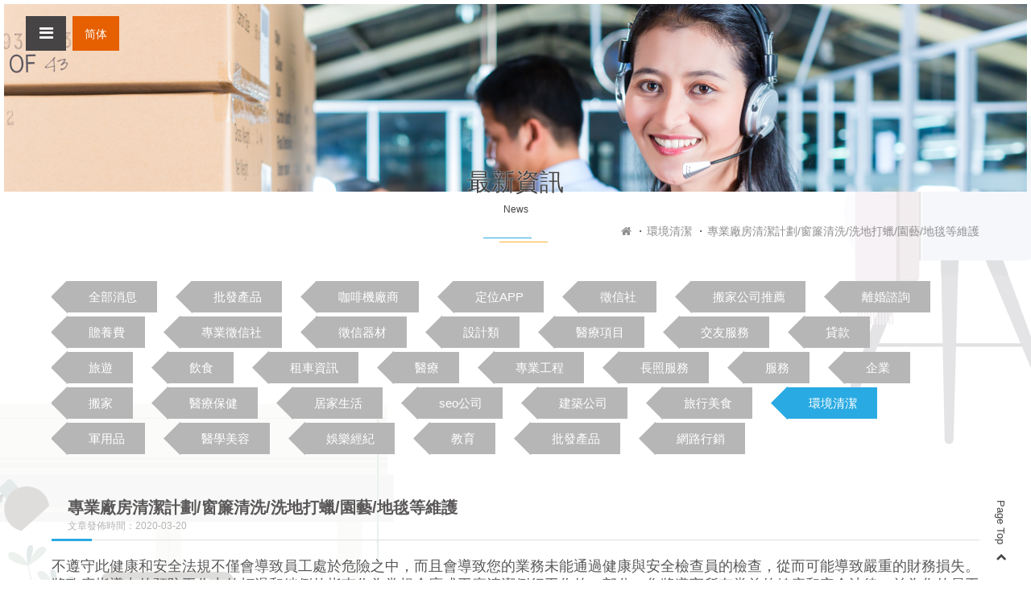

--- FILE ---
content_type: text/html; charset=utf-8
request_url: https://www.coffee.da-yeeh.com/news-97.html
body_size: 7348
content:
<!doctype html>
<!--[if IE 8 ]><html dir="ltr" lang="zh-TW" class="ie8"><![endif]-->
<!--[if IE 9 ]><html dir="ltr" lang="zh-TW" class="ie9"><![endif]-->
<!--[if (gt IE 9)|!(IE)]><!-->
<html dir="ltr" lang="zh-TW">
<!--<![endif]-->
<head>
<!--[if lt IE 9]>
<script src="/js/html5.js"></script>
<![endif]-->
<meta charset="UTF-8" />
<meta name="viewport" content="width=device-width, initial-scale=1.0">
<title>專業廠房清潔計劃/窗簾清洗/洗地打蠟/園藝/地毯等維護</title>
<meta property="og:url"           content="https://www.coffee.da-yeeh.com/news-97.html" />
<meta property="og:type"          content="website" />
<meta property="og:title"         content="專業廠房清潔計劃/窗簾清洗/洗地打蠟/園藝/地毯等維護" />
<meta property="og:description"   content="廠房清潔倉庫的地板會變髒，設備的灰塵和污垢會堆積起來，在達到這一點之前，您的倉庫需要進行深度清潔。這需要多長時間取決於您執行的工作類型，並且對於場所的每個部分可能有所不同。廠房清潔在對倉庫或工廠進行深度清潔時，應預留幾個小時，以在場所的每個表面和設備上使用重型清潔設備和耗材。" />
<meta property="og:image"         content="https://www.coffee.da-yeeh.com" />
<meta name="keywords" content="廠房清潔" />
<meta name="description" content="廠房清潔倉庫的地板會變髒，設備的灰塵和污垢會堆積起來，在達到這一點之前，您的倉庫需要進行深度清潔。這需要多長時間取決於您執行的工作類型，並且對於場所的每個部分可能有所不同。廠房清潔在對倉庫或工廠進行深度清潔時，應預留幾個小時，以在場所的每個表面和設備上使用重型清潔設備和耗材。" />
<link rel="stylesheet" href="/css/41/main.css">
<link rel="stylesheet" href="/css/41/pageStyle.css">
<script src="/jquery/jquery-1.10.js"></script>

</head>
<body>
<h1 class="h6">專業廠房清潔計劃/窗簾清洗/洗地打蠟/園藝/地毯等維護</h1>



<link rel="stylesheet" href="/css/41/news.css">
<div class="wrapper">
    <!--[if lt IE 9]>
<link rel="stylesheet" href="/css/noie.css">
<div id="no-ie"><div><p>很抱歉，目前本站瀏覽不支援IE9以下的瀏覽器，若看見版面跑掉，純屬正常狀況。建議您改用 <a href="https://www.google.com.tw/chrome/browser/desktop/index.html" target="_blank">Google Chrome</a>或<a href="https://www.mozilla.org/zh-TW/firefox/new/" target="_blank">Firefox</a> 以取得最佳、最快的瀏覽效果！</p></div></div>
<![endif]-->
<script src="/Scripts/tw_cn.js"></script>
<script>
// <![CDATA[
$(function() {
	function slideNav() {
		var windowWidth = $(window).width();
		if (windowWidth > 960) {
			$('#main-menu ul').addClass('pc');
			$('#main-menu').show();
			$('#top-nav').show();
			$('.nav-func span').html('Close');
			
		} else {
			$('#main-menu ul').removeClass('pc');
			$('#main-menu').hide();
			$('#top-nav').hide();
			$('.nav-func i').removeClass('fa-times');
			$('.nav-func i').addClass('fa-reorder');
			$('.nav-func span').html('Open');
		}
	}
	slideNav();

		$('.nav-func').click(function () {
			if ('none' == $('#main-menu').css('display') || '' == $('#main-menu').css('display')) {
				$('#main-menu').fadeIn();
				$('.nav-func i').removeClass('fa-reorder');
				$('.nav-func i').addClass('fa-times');
				$('.nav-func span').html('Close');
				$('#top-nav').fadeIn();
				
			} else {
				$('#main-menu').fadeOut();
				$('.nav-func i').removeClass('fa-times');
				$('.nav-func i').addClass('fa-reorder');
				$('.nav-func span').html('Open');
				$('#top-nav').fadeOut();
			}
			return false;
		});
		
		$(window).scroll(function(){
			if($(document).scrollTop() > 300){
				$('header').addClass('headerTop',800);
			}else{
			$('header').removeClass('headerTop',800);
			}
		});
		$('.nav-funcB').click(function () {
			if ('none' == $('#mobile-menu').css('display') || '' == $('#mobile-menu').css('display')) {
				$('#mobile-menu').fadeIn();
				$('.nav-funcB i').removeClass('fa-reorder');
				$('.nav-funcB i').addClass('fa-times');
				
			} else {
				$('#mobile-menu').fadeOut();
				$('.nav-funcB i').removeClass('fa-times');
				$('.nav-funcB i').addClass('fa-reorder');
			}
			return false;
		});
});
// ]]>
</script>
<header>
    <div id="cis"><a href="/" title="專業秤重設備、電子磅秤推薦"><img src="images/no-pic.jpg" alt="專業秤重設備、電子磅秤推薦" style='display:none; width: auto;' /></a></div>
    <a href="#" title="選單 MENU" class="nav-func"><i class="fa fa-times"></i><span>Close</span></a>
    <div class="main-nav">
        <nav id="main-menu" class="menu" role="navigation">
            <ul class="pc">
                
                <li>
                    <a href="/" title="首頁">首頁</a>
                    <ul></ul>
                </li>
                
                <li>
                    <a href="product.html" title="產品介紹">產品介紹</a>
                    <ul><li><a href='product1.html'>庫板隔間</a></li><li><a href='product2.html'>徵信器材</a></li><li><a href='product3.html'>徵信社</a></li><li><a href='product4.html'>創業說明會</a></li><li><a href='product5.html'>禮贈品</a></li><li><a href='product6.html'>搬家推薦</a></li><li><a href='product7.html'>徵信調查專家</a></li><li><a href='product8.html'>防水抓漏推薦</a></li><li><a href='product9.html'>醫美代工廠</a></li><li><a href='product10.html'>淨水設備</a></li><li><a href='product11.html'>中古餐飲設備</a></li><li><a href='product12.html'>兼職打工</a></li><li><a href='product13.html'>旅遊資訊</a></li><li><a href='product14.html'>人力資源</a></li><li><a href='product15.html'>八大</a></li><li><a href='product16.html'>美容保養</a></li><li><a href='product17.html'>貸款</a></li><li><a href='product18.html'>設計</a></li><li class='last'><a href='product19.html'>五金雜貨</a></li></ul>
                </li>
                
                <li>
                    <a href="news.html" title="最新訊息">最新訊息</a>
                    <ul><li><a href='news32.html'>批發產品</a></li><li><a href='news1.html'>咖啡機廠商</a></li><li><a href='news2.html'>定位APP</a></li><li><a href='news3.html'>徵信社</a></li><li><a href='news4.html'>搬家公司推薦</a></li><li><a href='news5.html'>離婚諮詢</a></li><li><a href='news6.html'>贍養費</a></li><li><a href='news7.html'>專業徵信社</a></li><li><a href='news8.html'>徵信器材</a></li><li><a href='news9.html'>設計類</a></li><li><a href='news10.html'>醫療項目</a></li><li><a href='news11.html'>交友服務</a></li><li><a href='news12.html'>貸款</a></li><li><a href='news13.html'>旅遊</a></li><li><a href='news14.html'>飲食</a></li><li><a href='news15.html'>租車資訊</a></li><li><a href='news16.html'>醫療</a></li><li><a href='news17.html'>專業工程</a></li><li><a href='news18.html'>長照服務</a></li><li><a href='news19.html'>服務</a></li><li><a href='news20.html'>企業</a></li><li><a href='news21.html'>搬家</a></li><li><a href='news22.html'>醫療保健</a></li><li><a href='news23.html'>居家生活</a></li><li><a href='news24.html'>seo公司</a></li><li><a href='news25.html'>建築公司</a></li><li><a href='news26.html'>旅行美食</a></li><li><a href='news27.html'>環境清潔</a></li><li><a href='news28.html'>軍用品</a></li><li><a href='news29.html'>醫學美容</a></li><li><a href='news30.html'>娛樂經紀</a></li><li><a href='news31.html'>教育</a></li><li><a href='news33.html'>批發產品</a></li><li class='last'><a href='news34.html'>網路行銷</a></li></ul>
                </li>
                
                <li>
                    <a href="faq.html" title="問與答">問與答</a>
                    <ul></ul>
                </li>
                
                <li class='newsLink'>
                    <a href="book.html" title="影音相本">影音相本</a>
                    <ul></ul>
                </li>
                
                <li>
                    <a href="contact.html" title="聯絡我們">聯絡我們</a>
                    <ul></ul>
                </li>
                
                <li>
                    <a href="article-about.html" title="關於我們">關於我們</a>
                    <ul></ul>
                </li>
                
                <li class='last'>
                    <a href="order.html" title="線上訂單">線上訂單</a>
                    <ul></ul>
                </li>
                
            </ul>
        </nav>
        <div class="trantran">
        	<a href="javascript: void('0');" id="translateLink" class="language">简体</a>
        </div>
    </div>
</header>
<div class="mobile-main-nav">
    <script>
       $(document).ready(function(){
            $('#mobile-menu ul li .menu_head b').click(function(){
                var $self = $(this);
                $self.parent('.menu_head').next("ul.menu_body").slideToggle('fast', function(){
                    $self.parent('.menu_head').parent('li').toggleClass('current');
                    if($self.parent('.menu_head').parent('li').attr('class') == ('current')){
                        $self.parent('.menu_head').parent('li').find('i').attr('class','fa fa-minus');
                    }else{
                        $self.parent('.menu_head').parent('li').find('i').attr('class','fa fa-plus');
                    }
                });
            });						   
        });
    </script>
    <a title="選單 MENU" class="nav-funcB"><i class="fa fa-reorder"></i></a>
    <div id="mobile-menu" class="menu">
        <ul>
            
            <li>
                <div class="menu_head c0"><p><a href="/" title="首頁">首頁</a></p><b><i class="fa fa-plus" aria-hidden="true"></i></b></div>
                <ul style="display:none;" class="menu_body"></ul>
            </li>
            
            <li>
                <div class="menu_head c1"><p><a href="product.html" title="產品介紹">產品介紹</a></p><b><i class="fa fa-plus" aria-hidden="true"></i></b></div>
                <ul style="display:none;" class="menu_body"><li><a href='product1.html'>庫板隔間</a></li><li><a href='product2.html'>徵信器材</a></li><li><a href='product3.html'>徵信社</a></li><li><a href='product4.html'>創業說明會</a></li><li><a href='product5.html'>禮贈品</a></li><li><a href='product6.html'>搬家推薦</a></li><li><a href='product7.html'>徵信調查專家</a></li><li><a href='product8.html'>防水抓漏推薦</a></li><li><a href='product9.html'>醫美代工廠</a></li><li><a href='product10.html'>淨水設備</a></li><li><a href='product11.html'>中古餐飲設備</a></li><li><a href='product12.html'>兼職打工</a></li><li><a href='product13.html'>旅遊資訊</a></li><li><a href='product14.html'>人力資源</a></li><li><a href='product15.html'>八大</a></li><li><a href='product16.html'>美容保養</a></li><li><a href='product17.html'>貸款</a></li><li><a href='product18.html'>設計</a></li><li class='last'><a href='product19.html'>五金雜貨</a></li></ul>
            </li>
            
            <li>
                <div class="menu_head c1"><p><a href="news.html" title="最新訊息">最新訊息</a></p><b><i class="fa fa-plus" aria-hidden="true"></i></b></div>
                <ul style="display:none;" class="menu_body"><li><a href='news32.html'>批發產品</a></li><li><a href='news1.html'>咖啡機廠商</a></li><li><a href='news2.html'>定位APP</a></li><li><a href='news3.html'>徵信社</a></li><li><a href='news4.html'>搬家公司推薦</a></li><li><a href='news5.html'>離婚諮詢</a></li><li><a href='news6.html'>贍養費</a></li><li><a href='news7.html'>專業徵信社</a></li><li><a href='news8.html'>徵信器材</a></li><li><a href='news9.html'>設計類</a></li><li><a href='news10.html'>醫療項目</a></li><li><a href='news11.html'>交友服務</a></li><li><a href='news12.html'>貸款</a></li><li><a href='news13.html'>旅遊</a></li><li><a href='news14.html'>飲食</a></li><li><a href='news15.html'>租車資訊</a></li><li><a href='news16.html'>醫療</a></li><li><a href='news17.html'>專業工程</a></li><li><a href='news18.html'>長照服務</a></li><li><a href='news19.html'>服務</a></li><li><a href='news20.html'>企業</a></li><li><a href='news21.html'>搬家</a></li><li><a href='news22.html'>醫療保健</a></li><li><a href='news23.html'>居家生活</a></li><li><a href='news24.html'>seo公司</a></li><li><a href='news25.html'>建築公司</a></li><li><a href='news26.html'>旅行美食</a></li><li><a href='news27.html'>環境清潔</a></li><li><a href='news28.html'>軍用品</a></li><li><a href='news29.html'>醫學美容</a></li><li><a href='news30.html'>娛樂經紀</a></li><li><a href='news31.html'>教育</a></li><li><a href='news33.html'>批發產品</a></li><li class='last'><a href='news34.html'>網路行銷</a></li></ul>
            </li>
            
            <li>
                <div class="menu_head c1"><p><a href="faq.html" title="問與答">問與答</a></p><b><i class="fa fa-plus" aria-hidden="true"></i></b></div>
                <ul style="display:none;" class="menu_body"></ul>
            </li>
            
            <li>
                <div class="menu_head c1"><p><a href="book.html" title="影音相本">影音相本</a></p><b><i class="fa fa-plus" aria-hidden="true"></i></b></div>
                <ul style="display:none;" class="menu_body"></ul>
            </li>
            
            <li>
                <div class="menu_head c0"><p><a href="contact.html" title="聯絡我們">聯絡我們</a></p><b><i class="fa fa-plus" aria-hidden="true"></i></b></div>
                <ul style="display:none;" class="menu_body"></ul>
            </li>
            
            <li>
                <div class="menu_head c0"><p><a href="article-about.html" title="關於我們">關於我們</a></p><b><i class="fa fa-plus" aria-hidden="true"></i></b></div>
                <ul style="display:none;" class="menu_body"></ul>
            </li>
            
            <li>
                <div class="menu_head c0"><p><a href="order.html" title="線上訂單">線上訂單</a></p><b><i class="fa fa-plus" aria-hidden="true"></i></b></div>
                <ul style="display:none;" class="menu_body"></ul>
            </li>
            
        </ul>
    </div>
</div>

    <link rel="stylesheet" href="css/41/sub-banner.css" />
<div class="visul">
    <div id="sub-banner">
        <div><a href="javascript:void(0);" title="" style="background-image:url(/userfiles/images/20190115021628533.png);"><img src="/images/41/probanner-blank.png" alt="" /></a></div>
    </div>
</div>
    <div id="work">
        <div class="framework">
            <figure>
                <figcaption>最新資訊</figcaption>
                <span>News</span>
            </figure>
        	<div class="waylink">
                <ol>
                	<li><a href="/" title="首頁"><i class="fa fa-home" aria-hidden="true"></i></a></li>
                    <li><a href="news27.html" title="環境清潔">環境清潔</a></li>
                    <li><a title="專業廠房清潔計劃/窗簾清洗/洗地打蠟/園藝/地毯等維護">專業廠房清潔計劃/窗簾清洗/洗地打蠟/園藝/地毯等維護</a></li>
                </ol>
        	</div>
			<script>
            $(function() {
                $('.sub-to').click(function () {
                    if ('none' == $('#side-nav').css('display') || '' == $('#side-nav').css('display')) {
                        $('#side-nav').fadeIn();
                    } else {
                        $('#side-nav').fadeOut();
                    }
                    return false;
                });
            });
            </script>
            <p class="sub-to"><i class="fa fa-th-large" aria-hidden="true"></i> 資訊分類</p>
            <div id="side-nav">
                <ul>
                <li><a href="news.html" title="全部消息">全部消息</a></li>
                
                <li><a href="news32.html" title="批發產品">批發產品</a></li>
                
                <li><a href="news1.html" title="咖啡機廠商">咖啡機廠商</a></li>
                
                <li><a href="news2.html" title="定位APP">定位APP</a></li>
                
                <li><a href="news3.html" title="徵信社">徵信社</a></li>
                
                <li><a href="news4.html" title="搬家公司推薦">搬家公司推薦</a></li>
                
                <li><a href="news5.html" title="離婚諮詢">離婚諮詢</a></li>
                
                <li><a href="news6.html" title="贍養費">贍養費</a></li>
                
                <li><a href="news7.html" title="專業徵信社">專業徵信社</a></li>
                
                <li><a href="news8.html" title="徵信器材">徵信器材</a></li>
                
                <li><a href="news9.html" title="設計類">設計類</a></li>
                
                <li><a href="news10.html" title="醫療項目">醫療項目</a></li>
                
                <li><a href="news11.html" title="交友服務">交友服務</a></li>
                
                <li><a href="news12.html" title="貸款">貸款</a></li>
                
                <li><a href="news13.html" title="旅遊">旅遊</a></li>
                
                <li><a href="news14.html" title="飲食">飲食</a></li>
                
                <li><a href="news15.html" title="租車資訊">租車資訊</a></li>
                
                <li><a href="news16.html" title="醫療">醫療</a></li>
                
                <li><a href="news17.html" title="專業工程">專業工程</a></li>
                
                <li><a href="news18.html" title="長照服務">長照服務</a></li>
                
                <li><a href="news19.html" title="服務">服務</a></li>
                
                <li><a href="news20.html" title="企業">企業</a></li>
                
                <li><a href="news21.html" title="搬家">搬家</a></li>
                
                <li><a href="news22.html" title="醫療保健">醫療保健</a></li>
                
                <li><a href="news23.html" title="居家生活">居家生活</a></li>
                
                <li><a href="news24.html" title="seo公司">seo公司</a></li>
                
                <li><a href="news25.html" title="建築公司">建築公司</a></li>
                
                <li><a href="news26.html" title="旅行美食">旅行美食</a></li>
                
                <li class='action'><a href="news27.html" title="環境清潔">環境清潔</a></li>
                
                <li><a href="news28.html" title="軍用品">軍用品</a></li>
                
                <li><a href="news29.html" title="醫學美容">醫學美容</a></li>
                
                <li><a href="news30.html" title="娛樂經紀">娛樂經紀</a></li>
                
                <li><a href="news31.html" title="教育">教育</a></li>
                
                <li><a href="news33.html" title="批發產品">批發產品</a></li>
                
                <li><a href="news34.html" title="網路行銷">網路行銷</a></li>
                
                </ul>
            </div>
            <section class="main-content">
                <div class="article-info">
                	<h2>專業廠房清潔計劃/窗簾清洗/洗地打蠟/園藝/地毯等維護</h2>
                    <p class="update">文章發佈時間：2020-03-20</p>
                    <p style='display:none;'>文章引用自：<a href="" target="_blank"></a></p>
                </div>
                <article><span style="font-size:18px;">不遵守此健康和安全法規不僅會導致員工處於危險之中，而且會導致您的業務未能通過健康與安全檢查員的檢查，從而可能導致嚴重的財務損失。將政府指導中的預防工作中的打滑和絆倒的指南作為常規倉庫或工廠清潔例行工作的一部分，您將遵守所有當前的健康和安全法律，並為您的員工提供最高效的工作環境。<br />
<br />
簡而言之，</span><a href="https://www.clamking.com.tw/cleaningcompany/" style="font-size: 18px;"><span style="color:#0000FF;">廠房清潔公司</span></a><span style="font-size:18px;">保持整潔有序的倉庫或工廠將提高生產率並提高員工士氣，並確保您的企業符合所有當前的健康和安全標準。另一方面，骯髒而混亂的場所不僅會阻止您的員工以最大的能力工作，而且還會向您的員工和網站的任何訪問者發出有關您經營的業務的壞消息。您在營業場所執行的工作類型將影響需要多久清潔一次，但是您應該執行兩種清潔程序：深層清潔和定期清潔。<br />
<br />
隨著時間的流逝，</span><a href="https://www.clamking.com.tw/faq/" style="font-size: 18px;"><span style="color:#0000FF;">廠房清潔</span></a><span style="font-size:18px;">倉庫的地板會變髒，設備的灰塵和污垢會堆積起來，這兩者都會嚴重影響生產率。在達到這一點之前，您的倉庫需要進行深度清潔。這需要多長時間取決於您執行的工作類型，並且對於場所的每個部分可能有所不同。在對倉庫或工廠進行深度清潔時，應預留幾個小時，以在場所的每個表面和設備上使用重型清潔設備和耗材。如果您要讓員工清理和整理自己的區域，則應盡可能在很短的時間內安排深層清理。如果您要聘請外部幫助為您執行清潔工作，則應安排他們在晚上或週末進屋，以免浪費大量的工作時間。<br />
<br />
<img alt="" src="/userfiles/images/20200320081338302.jpg" /></span><br /></article>
                <div id="community">
                	<ul>
                    	<li class="fbb"><div class="fb-like" data-href="https://www.coffee.da-yeeh.com/news-97.html" data-layout="standard" data-action="like" data-size="small" data-show-faces="false" data-share="true"></div></li>
                        <li><div class="line-it-button" data-lang="zh_Hant" data-type="like" data-url="https://www.coffee.da-yeeh.com/news-97.html" data-share="true" style="display: none;"></div></li>
                        <li><a href="https://twitter.com/share" class="twitter-share-button" data-lang="zh-tw" data-dnt="true">推文</a><script>!function(d,s,id){var js,fjs=d.getElementsByTagName(s)[0],p=/^http:/.test(d.location)?'http':'https';if(!d.getElementById(id)){js=d.createElement(s);js.id=id;js.src=p+'://platform.twitter.com/widgets.js';fjs.parentNode.insertBefore(js,fjs);}}(document, 'script', 'twitter-wjs');</script></li>
                        <li><div class="g-plusone" data-size="medium"></div></li>
                    </ul>
                </div>
                <div id="pagenav">
                    <p class="page-prev"  style='display:none;'><a href="javascript:void(0);"><i class="icon-double-angle-left"></i><img src="images/no-pic.jpg"> -</a></p>
                    <p class="page-next"  style='display:none;'><a href="javascript:void(0);">- <img src="images/no-pic.jpg"><i class="icon-double-angle-right"></i></a></p>
                </div>
                
            </section>
        </div>
        <div class="sliiderR wow w1"><img src="/images/41/bg-img-01.png"></div>
        <div class="sliiderL wow w2"><img src="/images/41/bg-img-02.png"></div>
        <div class="sliiderR wow w3"><img src="/images/41/bg-img-03.png"></div>
    </div>
    <script type="text/javascript">
	$(document).ready(function(){
		$('.bxslider').slick({
		  dots: false,
		  infinite: true,
		  speed: 300,
		  autoplay: true,
		  slidesToShow: 4,
		  responsive: [
			  {
				breakpoint: 980,
				settings: {
				  slidesToShow: 3,
				}
			  },
			  {
				breakpoint: 640,
				settings: {
				  slidesToShow: 2,
				}
			  },
			  {
				breakpoint: 480,
				settings: {
				  slidesToShow: 1,
				}
			  }
			]
		});	
	});
</script>        

<div id="ssbanner">
    <div class="framework">
        <ul class="bxslider">
            
                <li>
                    <a href="javascript:void(0);" title="專業秤重設備" target="_blank" style="background-image:url(/userfiles/images/20190115015729957.jpg);">
                        <p><span>專業秤重設備</span></p>
                        <img src="/images/41/ad-blank.png" alt="專業秤重設備" />
                    </a>
                </li>
            
                <li>
                    <a href="javascript:void(0);" title="電子磅秤" target="_blank" style="background-image:url(/userfiles/images/20181206110808781.jpg);">
                        <p><span>電子磅秤</span></p>
                        <img src="/images/41/ad-blank.png" alt="電子磅秤" />
                    </a>
                </li>
            
                <li>
                    <a href="javascript:void(0);" title="秤重設備" target="_blank" style="background-image:url(/userfiles/images/20190115021753845.jpg);">
                        <p><span>秤重設備</span></p>
                        <img src="/images/41/ad-blank.png" alt="秤重設備" />
                    </a>
                </li>
            
                <li>
                    <a href="javascript:void(0);" title="電子磅秤推薦" target="_blank" style="background-image:url(/userfiles/images/20190115021806531.jpg);">
                        <p><span>電子磅秤推薦</span></p>
                        <img src="/images/41/ad-blank.png" alt="電子磅秤推薦" />
                    </a>
                </li>
            
        </ul>
    </div>
</div>
    <script type="text/javascript">
<!-- <![CDATA[
//回到顶部
function goTop(){
	$('html,body').animate({'scrollTop':0},600); //滚回顶部的时间，越小滚的速度越快~
}
// ]]> -->
</script>
<a href="javascript:goTop();"  id="gotop"><p>Page Top <i class="fa fa-chevron-left" aria-hidden="true"></i></p></a>
<footer>
	<div class="framework">
        <div id="footer-cis"><a href="/" title="專業秤重設備、電子磅秤推薦"><img src="/userfiles/images/20190115020653397.jpg" alt="專業秤重設備、電子磅秤推薦" /></a></div>
        <div class="footercontact">
            <ul>
                <li style='display:none;'>
                    <div class="photo"><img src="/images/41/botton-icon-01.png"></div>
                    <div class="txt">
                        <b>Tel</b>
                        <p><a href="tel:" title="連絡電話"></a></p>
                    </div>
                </li>
                <li style='display:none;'>
                    <div class="photo"><img src="/images/41/botton-icon-05.png"></div>
                    <div class="txt">
                        <b>E-mail</b>
                        <p><a href="mailto:" title="E-mail"></a></p>
                    </div>
                </li>
                <li style='display:none;'>
                    <div class="photo"><img src="/images/41/botton-icon-06.png"></div>
                    <div class="txt">
                        <b>Lind ID</b>
                        <p><a href="https://line.naver.jp/ti/p/~" title="LINE ID"></a></p>
                    </div>
                </li>
                <li style='display:none;'>
                    <div class="photo"><img src="/images/41/botton-icon-02.png"></div>
                    <div class="txt">
                        <b>Fax</b>
                        <p></p>
                    </div>
                </li>
                <li style='display:none;'>
                    <div class="photo"><img src="/images/41/botton-icon-03.png"></div>
                    <div class="txt">
                        <b>Address</b>
                        <p></p>
                    </div>
                </li>
                <li>
                    <div class="photo"><img src="/images/41/botton-icon-04.png"></div>
                    <div class="txt">
                        <b>Facebook 粉絲團</b>
                        <p><a href="https://www.facebook.com/appleseo6" target="_blank" title="專業秤重設備、電子磅秤推薦 Facebook 粉絲團">專業秤重設備、電子磅秤推薦</a></p>
                    </div>
                </li>
            </ul>
        </div>
        <div id="sharepublic">
            <a class="community" href="javascript: void(window.open('https://twitter.com/home/?status='.concat(encodeURIComponent(document.title)) .concat(' ') .concat(encodeURIComponent(location.href))));" title="分享到推特"><i class="fa fa-twitter"></i></a>
            <a class="community" href="javascript: void(window.open('https://www.facebook.com/share.php?u='.concat(encodeURIComponent(location.href)) ));" title="分享到臉書"><i class="fa fa-facebook"></i></a>
            <a class="community" href="javascript: void(window.open('https://plus.google.com/share?url='.concat(encodeURIComponent(location.href)), '', 'menubar=no,toolbar=no,resizable=yes,scrollbars=yes,height=600,width=600'));" title="分享到Google+"><i class="fa fa-google-plus"></i></a>
            <a class="community" href="rss.xml" title="rss"><i class="fa fa-rss"></i></a>
        </div>
        <div class="webcopy">
            <p class="copy">© Copyright All Rights Reserved</p>
            <div class="info"></div>
        </div>
    	<script src="/jquery/jquery.marquee.min.js"></script>
		<script>
			<!-- <![CDATA[
			$(function() {
			$('#webSeo .seo').marquee({
			speed: 100000,
			gap: 50,
			delayBeforeStart: 0,
			direction: 'left',
			duplicated: true,
			pauseOnHover: true
			});
			});
			// ]]> →
        </script>
        <div id="webSeo"><div class="seo"></div></div>
    </div>
</footer>
<script src="/Scripts/tw_cn2.js"></script>
<div class="phoneWrap">
	<ul>
    	<li style='display:none;'><a href="tel:"><i class="fa fa-phone" aria-hidden="true"></i> 立即來電</a></li>
        <li class="line" style='display:none;'><a href="https://line.naver.jp/ti/p/~"><i class="fa fa-comment" aria-hidden="true"></i> 加入好友</a></li>
    </ul>
</div>

</div>
<link href="/css/animate.css" rel="stylesheet">
<link href="/css/font-awesome.min.css" rel="stylesheet">
<link href="css/pagenav.css" rel="stylesheet">
<link rel="stylesheet" href="/jquery/slick/slick.css"/>
<link rel="stylesheet" href="/jquery/slick/slick-theme.css"/>
<script src="https://d.line-scdn.net/r/web/social-plugin/js/thirdparty/loader.min.js" async defer></script>
<script type="text/javascript" src="/jquery/slick/slick.min.js"></script>
<script src="/js/05/wow.js"></script>
<div id="fb-root"></div>
<script>
(function(d, s, id) {
  var js, fjs = d.getElementsByTagName(s)[0];
  if (d.getElementById(id)) return;
  js = d.createElement(s); js.id = id;
  js.src = "//connect.facebook.net/zh_TW/sdk.js#xfbml=1&version=v2.10";
  fjs.parentNode.insertBefore(js, fjs);
}(document, 'script', 'facebook-jssdk'));

window.___gcfg = {lang: 'zh-TW'};
(function() {
	var po = document.createElement('script'); po.type = 'text/javascript'; po.async = true;
	po.src = 'https://apis.google.com/js/plusone.js';
	var s = document.getElementsByTagName('script')[0]; s.parentNode.insertBefore(po, s);
})();

$(function(){
	var w = $(window).width();
	if( w > 480){
		wow = new WOW(
		  {
			  animateClass: 'animated',
			  offset:       200,
			  callback:     function(box) {
				  console.log("WOW: animating <" + box.tagName.toLowerCase() + ">")
			  }
		  }
		);
		wow.init();
	}
});
</script>
</body>
</html>

--- FILE ---
content_type: text/html; charset=utf-8
request_url: https://accounts.google.com/o/oauth2/postmessageRelay?parent=https%3A%2F%2Fwww.coffee.da-yeeh.com&jsh=m%3B%2F_%2Fscs%2Fabc-static%2F_%2Fjs%2Fk%3Dgapi.lb.en.2kN9-TZiXrM.O%2Fd%3D1%2Frs%3DAHpOoo_B4hu0FeWRuWHfxnZ3V0WubwN7Qw%2Fm%3D__features__
body_size: 163
content:
<!DOCTYPE html><html><head><title></title><meta http-equiv="content-type" content="text/html; charset=utf-8"><meta http-equiv="X-UA-Compatible" content="IE=edge"><meta name="viewport" content="width=device-width, initial-scale=1, minimum-scale=1, maximum-scale=1, user-scalable=0"><script src='https://ssl.gstatic.com/accounts/o/2580342461-postmessagerelay.js' nonce="2uPnd7HK3mxWkrfDwwvGXQ"></script></head><body><script type="text/javascript" src="https://apis.google.com/js/rpc:shindig_random.js?onload=init" nonce="2uPnd7HK3mxWkrfDwwvGXQ"></script></body></html>

--- FILE ---
content_type: text/css
request_url: https://www.coffee.da-yeeh.com/css/41/main.css
body_size: 10847
content:
body{margin:0;border:0;width:100%;color:#595757;font-size:14px;position:relative;line-height:170%;}
div, h1, h2, h3, h4, hr, p, form, label, input, textarea, img, span, strong{text-align:left;vertical-align:middle;margin:0px;padding:0px;word-wrap:normal;word-break:normal;border-width:0;font-family:"微軟正黑體", "蘋果儷中黑", "Lucida Grande", "Arial", "Arial Narrow";outline:none;-webkit-text-size-adjust: none;}
hr{noshade:noshade;}
th{font-weight:normal;}
ul{list-style:none;margin:0;padding:0;overflow:hidden;}
li{list-style:none;}
a ,
a:hover{text-decoration:none;cursor:pointer;outline:none;}
img{max-width:100%;}
br{font-family:Arial !important;}
form p input[type="text"],
form p input[type="password"],
form p textarea,
form p select{width:95%;padding:10px 0;padding-left:3%;background:rgba(255,255,255,0.6);border:1px #858384 solid;font-size:16px;}
form p input[type="text"]:focus ,
form p input[type="password"]:focus{border-color:#64bdbd;}
.slick-slider{margin-bottom:0;}
#jumpDiv ,
#jumpIframe{position:relative;background:#fff;top:0;left:0;z-index:9999999999999999999999;}
.wrapper{position:relative;overflow:hidden;}
.framework{width:1160px;margin:0 auto;overflow:hidden;}
.h6{position:fixed;z-index:-99999999999;opacity:0;}
header{position:fixed;top:0;z-index:2;width:calc(100% - 120px);left:0;margin:60px;position:fixed;overflow: visible;}
.main-nav{float:left;}
#cis{float:right;}
#cis img{transition:all ease-in-out 0.3s;width:164px;}
.headerTop #cis img{width:90px;}
.main-nav .menu{float:left;margin-left:10px;}
.main-nav .menu >ul{overflow: visible;}
.main-nav .menu >ul >li{float:left; position:relative;}
.main-nav .menu >ul >li >ul{display:none;top: 100%;width: 150px;left: 0;z-index: 8;position: absolute;}
.main-nav .menu >ul >li >ul >li >a,
.main-nav .menu >ul >li >ul >li >p{
	padding: 5px 15px;
    color: #fff;
	border-bottom: 1px solid #7c7c7c;
    display: block;
    background: #505050;
}
.main-nav .menu >ul >li >ul >li >a:hover{
	background: #e68c00;
}
.main-nav .menu >ul >li >ul >li >ul >li a{
    background: rgba(118, 115, 112, 0.83);
    display: block;
    color: #fff;
    border-bottom: 1px solid #848484;
    padding: 5px 25px;
}
.main-nav .menu >ul >li >ul >li >ul >li a:hover{
	background: rgba(214, 130, 0, 0.83);
}
.main-nav .menu >ul >li .en,
.main-nav .menu >ul >li:hover .cn{display:none;}
.main-nav .menu >ul >li:hover .en{display:block;text-align:center;}
.main-nav .menu >ul >li:hover >ul{display:block;}
.main-nav .menu >ul >li >a,
.main-nav .trantran a{color:#fff;display:block;background:#e68c00;padding:15px 20px;font-size:15px;line-height:100%;transition:all linear 0.3s;}
.main-nav .menu >ul >li >a:hover,
.main-nav .trantran a:hover{background:#e66100;}
.main-nav .menu >ul >li .subnav{display:none;position:absolute;width:132px;overflow:visible;}
.main-nav .menu >ul >li:hover .subnav{display:block;}
.main-nav .menu >ul >li .subnav li{background:rgba(0, 0, 0, 0.7);padding:15px 20px;text-align:center;color:#fff;position:relative;}
.main-nav .menu >ul >li .subnav li p{text-align:center;}
.main-nav .menu >ul >li .subnav li:hover{background:#0e2b61;}
.main-nav .menu >ul >li .subnav li a{color:#fff;text-align:center;}
.main-nav .menu >ul >li .subnav li .subOption{position:absolute;right:0;width:132px;top:0;overflow:hidden;transition:all ease-in-out 0.3s;opacity:0;}
.main-nav .menu >ul >li .subnav li:hover .subOption{right:-132px;opacity:1;}
.nav-func{color:#434343;display:block;float:left;font-size:15px;text-align:center;}
.nav-func i{display:block;background:#434343;padding:15px 20px;font-size:15px;color:#fff;}
#top-nav{float:left;padding:15px 20px;line-height:100%;background:#29abe2;margin-left:10px;}
#top-nav a{color:#fff;line-height:100%;font-size:15px;margin:0 10px;}
.main-nav .trantran{ float:left;}
.main-nav .trantran a{background: #e65f00;}
.phoneWrap,
.mobile-main-nav,
.nav-funcB,
#mobile-menu{display:none;}
#gotop{position:fixed;right:0;bottom:50px;color:#444;z-index:999;display:block;text-align:center;font-size:13px;}
#gotop p{transform:rotate(90deg);}
#gotop p i{margin-left:10px;transition:linear all 1s;animation-name:pi;animation-iteration-count:infinite;animation-duration:1s;animation-direction:alternate;}
@keyframes pi{0%{margin-left:0;}
100%{margin-left:10px;}
}
footer{color:#000000;font-size:13px;padding-bottom:30px;margin-top:150px;}
footer #footer-cis{text-align:center;margin-bottom:30px;}
footer #footer-cis img{width:100px;}
.footercontact li{float:left;width:25%;overflow:hidden;margin-bottom: 30px;}
.footercontact li .photo{float:left;margin-top:7px;}
.footercontact li .txt{float:left;width:calc(100% - 42px);margin-left:10px;}
.footercontact li .txt b{color:#4c4c4c;}
.footercontact li .txt p{line-height:110%;}
.footercontact li .txt p a{color:#4c4c4c;}
#sharepublic{text-align:center;margin:50px 0 20px;}
#sharepublic a{display:inline-block;color:#444444;font-size:20px;margin:0 10px;}
.webcopy p,
.webcopy div{text-align:center;font-size:12px;}
.webcopy a{color:#444444;}
#webSeo{color:#010101;font-size:7pt;margin-top:50px;}
#ssbanner{
    margin-top: 150px;
	position:relative;
}
#ssbanner .framework{
	position:relative;
}
#ssbanner:after{
    position: absolute;
    content: '';
    width: 70%;
    height: 70%;
    bottom: -50px;
    left: 15%;
    background: #ececec;
    z-index: -1;
}
#ssbanner li a{
	display:block;
	background-repeat:no-repeat;
	background-position:50% 50%;
	background-size:cover;
	margin: 0 10px;
	position:relative;
	transition: all cubic-bezier(0.67, -0.4, 0, 1.11) 0.5s;
}
#ssbanner li:hover a{
	margin: 0;
}
#ssbanner li a:after{
	content: '';
    width: 100%;
    left: 0;
    top: 0;
    height: 100%;
    position: absolute;
    background: rgba(134, 30, 30, 0.3);
	opacity:0;
    transition: all cubic-bezier(0.67, -0.4, 0, 1.11) 0.3s;
}
#ssbanner li:hover a:after{
	opacity:1;
}
#ssbanner li a p{
	position:absolute;
	color:#453e36;
	font-size:18px;
	background:#fff;
	top: 20px;
    left: 20px;
	transition: all cubic-bezier(0.67, -0.4, 0, 1.11) 0.3s;
}
#ssbanner li:nth-child(even) a p{
	bottom: 20px;
    right: 20px;
	top: inherit;
    left: inherit;
}
#ssbanner li a p span{
	position:relative;
	padding: 5px 20px;
	display:block;
	z-index: 2;
}
#ssbanner li a p span:after{
	position: absolute;
    content: '';
    width:0;
    height: 100%;
    z-index: -1;
    background: #C00;
    left: 0;
    top: 0;
	opacity:0;
	transition: all cubic-bezier(0.67, -0.4, 0, 1.11) 0.9s;
}
#ssbanner li:hover a p span:after{
    width: 100%;
	opacity:1;
}
#ssbanner li:hover a p{
	color:#fff;
}
#ssbanner li a p:after{
    position: absolute;
    content: '';
    background: rgba(255, 255, 255, 0.45);
    width: 100%;
    height: 100%;
    left: 5px;
    top: 5px;
    z-index: 1;
	transition: all cubic-bezier(0.67, -0.4, 0, 1.11) 0.3s;
}
#ssbanner li:hover a p:after{
    left: 0;
    top: 0;
}
#ssbanner li a img{
	width:100%;
}

@media screen and (min-width:960px){.main-nav .menu >ul >li .subnav:after{content:'';position:absolute;top:-5px;left:47%;width:0;height:0;border-style:solid;border-width:0 5px 5px 5px;border-color:transparent transparent #ffffff transparent;}
}
@media screen and (max-width:1680px){#cis img{width:120px;}
}
@media screen and (max-width:1440px){header{width:calc(100% - 60px);margin:30px;}
}
@media screen and (max-width:1366px){.main-nav .menu >ul >li >a,
.nav-func i,
#top-nav,
.main-nav .trantran a{padding:10px 15px;font-size:14px;}
#top-nav a{font-size:14px;}
#top-nav,
.main-nav .menu{margin-left:5px;}
.framework{width:90%;}
}
@media screen and (max-width:1280px){footer #footer-cis{float:none;width:100%;text-align:center;margin-bottom:20px;}
header{width:calc(100% - 40px);margin:20px;z-index:999;}
#cis img{width:90px;}
.footercontact li{width:200px;margin:18px auto;float:none;}
.nav-funcB{
	display: block;
    position: fixed;
	top: 20px;
    left: 2.5%;
    color: #fff;
    padding: 10px 15px;
    font-size: 20px;
    z-index: 89898;
    width: 20px;
    text-align: center;
    background: #464444;
}
#mobile-menu{
	position:fixed;left:0;top:0;z-index:999;width:30%;background: #232221;height:100vh;
}
.mobile-main-nav{display: block;}
#mobile-menu >ul{margin-top:70px;overflow:auto;max-height:calc(100vh - 110px);}
#mobile-menu >ul >li .menu_head{overflow:hidden;padding:15px 20px;border-bottom: 1px solid #4d463c;}
#mobile-menu >ul >li .menu_head p{float:left;}
#mobile-menu >ul >li .menu_head p a{color:#fff;}
#mobile-menu >ul >li .menu_head b{float:right;color:#fff;}
#mobile-menu >ul >li .menu_head.c0 b{display:none;}
#mobile-menu >ul >li .menu_body >li{background: #090909;color:#fff;}
#mobile-menu >ul >li .menu_body >li >a{color:#fff;display:block;padding:15px 20px;}
#mobile-menu >ul >li .menu_body >li >p{color:#fff;display:block;padding:5px 20px;background: #484137;}
#mobile-menu .sizes,
.main-nav #main-menu,
.nav-func{display:none !important;}
#mobile-menu >ul >li .menu_body >li .subOption a{color:#fff;display:block;padding:15px 20px;}
.main-nav .trantran{position: absolute;left: calc(4% + 20px);}
.main-nav .trantran a{padding: 14.5px 15px;}
}
@media screen and (max-width:980px){header{overflow:visible;height: 0;}
.nav-func{z-index:999999;position:fixed;}
.nav-func span{display:none;}
.main-nav .menu{margin-left:0;position:fixed;top:0;left:0;height:100vh;width:230px;background:#313131;float:none;padding-top:90px;box-shadow:0 0 5px #313131;}
.main-nav .menu >ul >li{float:none;}
#top-nav{position:fixed;bottom:0;left:0;width:230px;margin:0;padding:15px 0;text-align:center;border-top:1px solid #0c232d;}
.main-nav{float:none;width:auto;height:auto;display:block;position:relative;}
.main-nav .menu >ul >li >a{background:#313131;border-top:1px dashed #464646;}
.main-nav .menu >ul >li:last-child >a{border-bottom:1px dashed #464646;}
.main-nav .menu >ul::-webkit-scrollbar-track{-webkit-box-shadow:inset 0 0 6px rgba(0,0,0,0.3);background-color:#333364;}
.main-nav .menu >ul::-webkit-scrollbar{width:5px;background-color:#3f3f3f;}
.main-nav .menu >ul::-webkit-scrollbar-thumb{background-color:#314cb2;border:none;}
#mobile-menu{width:50%;}
#ssbanner li a p{
	font-size: 16px;	
}
#ssbanner{margin-top: 0;}
}
@media screen and (max-width:640px){.phoneWrap{display:block;position:fixed;bottom:0;left:0;width:100%;z-index:99;}
.phoneWrap ul li{float:left;width:calc(50% - 20px);background:rgba(3, 47, 66, 0.93);text-align:center;padding:3px 0;border-radius:15px;margin:0 10px 5px;}
.phoneWrap ul li a{color:#fff;}
.main-nav .menu >ul{height:calc(100vh - 99px);}
#gotop{right:-10px;bottom:75px;}
footer{padding-bottom:60px;margin-top: 50px;}
#ssbanner li a p{
	font-size: 14px;	
}
}
@media screen and (max-width:480px){#cis img{width:60px;}
.headerTop #cis img{width:30px;}
#mobile-menu{width:70%;}
.nav-funcB{
	top: 20px;
    left: 5%;	
}
#ssbanner li a{
	margin: 0;	
}
.main-nav .trantran{left: calc(9% + 20px);}
}

--- FILE ---
content_type: text/css
request_url: https://www.coffee.da-yeeh.com/css/41/pageStyle.css
body_size: 3890
content:
figure{
	color: #434343;
    margin: 0;
    padding: 0;
	text-align: center;
	position: relative;
    text-shadow: 0 0 2px #fff;
}
figure figcaption{
	font-size:36px;
	line-height: 120%;
	display: inline-block;
	position:relative;
    margin: 15px 0 0;
}
figure span{
	font-size: 16px;
    display: block;
    text-align: center;
	line-height: 100%;
	margin: 10px 0;
	position:relative;
}
figure span:after{
    position: absolute;
    content: '';
    display: block;
    width: 60px;
    height: 1px;
    background: #29abe2;
    left: calc(50% - 40px);
    bottom: -30px;
}
figure span:before{
    position: absolute;
    content: '';
    display: block;
    width: 60px;
    height: 1px;
    background: #fbb03b;
    right: calc(50% - 40px);
    bottom: -35px;
}

.sliiderR,
.sliiderL{
	position:absolute;
	z-index:-1;
	animation-name:slideInRight;
	animation-duration:1s;
}
.sliiderL{
	animation-name:slideInLeft;
}
#work{
    position: relative;
    margin-top: -70px;
}
#work .w1{
	top: -50px;
    right: -50px;
}
#work .w2{
	left: -30%;
    top: 20%;
}
#work .w3{
	right: -35%;
    bottom: -20%;
}
#work .framework{
	overflow: visible;	
}
#work .waylink{overflow: hidden;}
#work .waylink ol{padding: 0;margin: 0;text-align: right;}
#work .waylink ol li{display: inline-block;position:relative;padding-left: 15px;}
#work .waylink ol li:before{content:'・';position: absolute;left:0;top:0;}
#work .waylink ol li:first-child:before{content:'';}
#work .waylink ol li a{color:#8f8f8f;}
#side-nav{margin: 50px 0;}
#side-nav li{
    display: inline-block;
    position: relative;
	padding-left: 21px;
	margin-right: 20px;
	margin-bottom: 5px;
}
#side-nav li:after{
    content: '';
    background: #b6b6b6;
    width: 29px;
    height: 29px;
    display: block;
    position: absolute;
    left: 5px;
    top: 5px;
    transform: rotate(45deg);
}
#side-nav li a{
	color:#fff;
	display:block;
	background:#b6b6b6;
	padding: 8px 25px;
    font-size: 15px;
}
#side-nav li:hover:after,
#side-nav li.action:after{
	background:#29aae3;
}

#side-nav li:hover a,
#side-nav li.action a{
	background:#29aae3;
}
.sub-to{
	display:none;
}
.article-info{
	margin-bottom: 20px;
    border-bottom: 1px solid #e0e0e0;
    padding-bottom: 5px;
    padding-left: 20px;
	position:relative;
}
.article-info:after{
	content: '';
    width: 50px;
    height: 3px;
    position: absolute;
    background: #29aae3;
    left: 0;
    bottom: -2px;
}
.article-info h2{
	font-size: 20px;
}
.article-info p{
	color: #b3b3b3;
    font-size: 9pt;
}
#community{
	margin-top:50px;
}
#community li{
	float:left;
	line-height:0;
	margin-right:10px;
}
#community li.fbb{
	width:100%;
}
@media screen and (max-width: 1440px) {
	figure figcaption{
	    font-size: 30px;	
	}
	figure span{
		font-size:12px;
	}
	#work{
		margin-top: -50px;	
	}
}
@media screen and (min-width: 980px) {
	#side-nav{
		display:block !important;
	}
}
@media screen and (max-width: 980px) {
	.sliiderR, .sliiderL{
	    max-width: 50%;	
	}
	figure{
	    margin: 50px auto 100px;	
	}
	.sub-to{
		display: block;
		margin-bottom: 0;
		font-size: 14px;
		color: #888;
		float: left;
	}
	#side-nav{
		display:none;
		margin: 10px 0;
		clear: both;
	}
	#side-nav li{
		float: none;
		padding: 0;
		margin: 0;
	}
	#side-nav li:after{
		display:none;
	}
	#side-nav li a{
		padding: 5px 15px;
	}
	figure{
		margin: 0 auto;	
	}
	#work{
		margin-top: 0;	
	}
	#work .framework{
		position:relative;
		padding-bottom: 50px;
	}
	.main-content{
		padding-top: 30px;
		clear: both;	
	}
	#work .waylink{
	    float: right;	
	}
}
@media screen and (max-width: 768px) {
	figure figcaption{
	    font-size: 24px;
		margin:35px 0 0;	
	}
}
@media screen and (max-width: 640px) {
	figure span:before{
		right: 0;
		top: -30px;		
	}
	figure span:after{
	    left: 0;
		top: -30px;	
	}
}

@media screen and (max-width: 480px) {
	figure figcaption{
	    font-size: 20px;	
	}
}

--- FILE ---
content_type: text/css
request_url: https://www.coffee.da-yeeh.com/css/41/news.css
body_size: 2359
content:
#newslist{
}
#newslist .list{
	overflow:hidden;
	margin-bottom: 1px;
}
#newslist .list a{
	display:block;
	position:relative;
	overflow:hidden;
}
#newslist .list .photo{
	float:left;
	width: 250px;
}
#newslist .list .photo div{
	background-repeat:no-repeat;
	background-position:50% 50%;
	background-size:cover;
}
#newslist .list .photo img{
	width:100%;
}
#newslist .list .centerTxt{
    color: #434343;
    float: left;
    width: calc(100% - 430px);
    margin: 0 50px;
}
#newslist .list .centerTxt h3{
	margin-top: 20px;
	overflow: hidden;
	white-space: nowrap;
	text-overflow: ellipsis;
}
#newslist .list .centerTxt p{
	margin: 10px 0 0;
    line-height: 200%;
    height: 56px;
    overflow: hidden;
}
#newslist .list .date{
	color:#fff;
	float:right;
	background:#29abe2;
	width: 80px;
	height: 136px;
	transition: all cubic-bezier(0.42, 0, 0, 1.01) 0.3s;
}
#newslist .list .date p{
	text-align:center;
	margin: 10px 0;
}
#newslist .list .date p.biggest{
	font-size: 24px;
}
#newslist .list a:before{
    content: '';
    width: calc(100% - 80px);
    height: 100%;
    background: linear-gradient(to bottom, #7bcaea 0%,#b1cbbf 52%,#fbcd85 100%);
    position: absolute;
    opacity: 0;
    left: 0;
    top: 0;
	transition:all linear 0.3s;
}
#newslist .list a:hover:before{
    opacity: 0.5;
}
#newslist .list a:hover .date{
	background:#fbb03b;
}
@media screen and (max-width: 980px) {
	#newslist .list .centerTxt{
	    width: calc(100% - 390px);
		margin: 0 30px;	
	}
}
@media screen and (max-width: 768px) {
	#newslist .list .photo{
		width: 200px;	
	}
	#newslist .list .centerTxt{
		width: calc(100% - 220px);
		margin: 0;
		margin-left: 20px;
	}
	#newslist .list .date{
		width: calc(100% - 220px);
		height: auto;
		margin-left: 20px;		
	}
	#newslist .list .centerTxt h3{
		margin: 0;
	}
	#newslist .list .date p{
		display:inline-block;
	}
	#newslist .list a:before{
		display:none;
	}
	#newslist .list .centerTxt p{
	    height: 64px;
		margin: 10px 0;	
		line-height: 150%;
	}
	#newslist .list .date p,
	#newslist .list .date p.biggest{
		font-size:12px;
		margin: 2px 5px;
	}
	#newslist .list{
		margin-bottom: 20px;	
	}
	#newslist .list .date{
		text-align:center;
	}
}
@media screen and (max-width: 480px) {
	#newslist .list .photo{
		width: 100px;	
	}
	#newslist .list .centerTxt,
	#newslist .list .date{
		width: calc(100% - 120px);
	}
}

--- FILE ---
content_type: text/css
request_url: https://www.coffee.da-yeeh.com/css/41/sub-banner.css
body_size: 601
content:
.visul{
    padding: 30px;
    position: relative;
    width: calc(100% - 60px);
    overflow: hidden;
}
.visul a{
	display:block;
	background-repeat:no-repeat;
	background-position:50% 50%;
	background-size:cover;
}
.visul img{
	width:100%;
}
@media screen and (max-width: 1440px) {
	.visul{
		padding: 15px;
		width: calc(100% - 30px);
	}
}
@media screen and (max-width: 1280px) {
	.visul{
		padding: 5px;
		width: calc(100% - 10px);
	}
}
@media screen and (max-width: 640px) {
	.visul{
		padding: 0;
		width: 100%;
	}
}
@media screen and (max-width: 480px) {
	.visul a{
	    padding: 10px 0;	
	}
}
